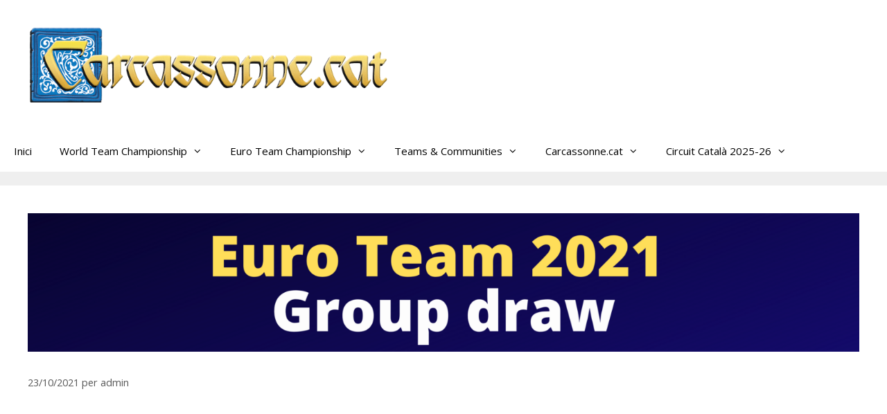

--- FILE ---
content_type: text/html; charset=UTF-8
request_url: https://www.carcassonne.cat/2021/10/23/6488/
body_size: 11232
content:
                                                                                                                                                                                                                                                                                                                                                                                                                                                                                                                                                                                                                                                                                                                                                                                                                                                        <!DOCTYPE html>
<html lang="ca">
<head>
	<meta charset="UTF-8">
	<title>Carcassonne a Catalunya</title>
<meta name='robots' content='max-image-preview:large' />
	<style>img:is([sizes="auto" i], [sizes^="auto," i]) { contain-intrinsic-size: 3000px 1500px }</style>
	<meta name="viewport" content="width=device-width, initial-scale=1"><link href='https://fonts.gstatic.com' crossorigin rel='preconnect' />
<link href='https://fonts.googleapis.com' crossorigin rel='preconnect' />
<link rel="alternate" type="application/rss+xml" title="Carcassonne a Catalunya &raquo; Canal d&#039;informació" href="https://www.carcassonne.cat/feed/" />
<link rel="alternate" type="application/rss+xml" title="Carcassonne a Catalunya &raquo; Canal dels comentaris" href="https://www.carcassonne.cat/comments/feed/" />
<link rel="alternate" type="text/calendar" title="Carcassonne a Catalunya &raquo; Canal iCal" href="https://www.carcassonne.cat/events/?ical=1" />
<script>
window._wpemojiSettings = {"baseUrl":"https:\/\/s.w.org\/images\/core\/emoji\/16.0.1\/72x72\/","ext":".png","svgUrl":"https:\/\/s.w.org\/images\/core\/emoji\/16.0.1\/svg\/","svgExt":".svg","source":{"concatemoji":"https:\/\/www.carcassonne.cat\/wp-includes\/js\/wp-emoji-release.min.js?ver=6.8.2"}};
/*! This file is auto-generated */
!function(s,n){var o,i,e;function c(e){try{var t={supportTests:e,timestamp:(new Date).valueOf()};sessionStorage.setItem(o,JSON.stringify(t))}catch(e){}}function p(e,t,n){e.clearRect(0,0,e.canvas.width,e.canvas.height),e.fillText(t,0,0);var t=new Uint32Array(e.getImageData(0,0,e.canvas.width,e.canvas.height).data),a=(e.clearRect(0,0,e.canvas.width,e.canvas.height),e.fillText(n,0,0),new Uint32Array(e.getImageData(0,0,e.canvas.width,e.canvas.height).data));return t.every(function(e,t){return e===a[t]})}function u(e,t){e.clearRect(0,0,e.canvas.width,e.canvas.height),e.fillText(t,0,0);for(var n=e.getImageData(16,16,1,1),a=0;a<n.data.length;a++)if(0!==n.data[a])return!1;return!0}function f(e,t,n,a){switch(t){case"flag":return n(e,"\ud83c\udff3\ufe0f\u200d\u26a7\ufe0f","\ud83c\udff3\ufe0f\u200b\u26a7\ufe0f")?!1:!n(e,"\ud83c\udde8\ud83c\uddf6","\ud83c\udde8\u200b\ud83c\uddf6")&&!n(e,"\ud83c\udff4\udb40\udc67\udb40\udc62\udb40\udc65\udb40\udc6e\udb40\udc67\udb40\udc7f","\ud83c\udff4\u200b\udb40\udc67\u200b\udb40\udc62\u200b\udb40\udc65\u200b\udb40\udc6e\u200b\udb40\udc67\u200b\udb40\udc7f");case"emoji":return!a(e,"\ud83e\udedf")}return!1}function g(e,t,n,a){var r="undefined"!=typeof WorkerGlobalScope&&self instanceof WorkerGlobalScope?new OffscreenCanvas(300,150):s.createElement("canvas"),o=r.getContext("2d",{willReadFrequently:!0}),i=(o.textBaseline="top",o.font="600 32px Arial",{});return e.forEach(function(e){i[e]=t(o,e,n,a)}),i}function t(e){var t=s.createElement("script");t.src=e,t.defer=!0,s.head.appendChild(t)}"undefined"!=typeof Promise&&(o="wpEmojiSettingsSupports",i=["flag","emoji"],n.supports={everything:!0,everythingExceptFlag:!0},e=new Promise(function(e){s.addEventListener("DOMContentLoaded",e,{once:!0})}),new Promise(function(t){var n=function(){try{var e=JSON.parse(sessionStorage.getItem(o));if("object"==typeof e&&"number"==typeof e.timestamp&&(new Date).valueOf()<e.timestamp+604800&&"object"==typeof e.supportTests)return e.supportTests}catch(e){}return null}();if(!n){if("undefined"!=typeof Worker&&"undefined"!=typeof OffscreenCanvas&&"undefined"!=typeof URL&&URL.createObjectURL&&"undefined"!=typeof Blob)try{var e="postMessage("+g.toString()+"("+[JSON.stringify(i),f.toString(),p.toString(),u.toString()].join(",")+"));",a=new Blob([e],{type:"text/javascript"}),r=new Worker(URL.createObjectURL(a),{name:"wpTestEmojiSupports"});return void(r.onmessage=function(e){c(n=e.data),r.terminate(),t(n)})}catch(e){}c(n=g(i,f,p,u))}t(n)}).then(function(e){for(var t in e)n.supports[t]=e[t],n.supports.everything=n.supports.everything&&n.supports[t],"flag"!==t&&(n.supports.everythingExceptFlag=n.supports.everythingExceptFlag&&n.supports[t]);n.supports.everythingExceptFlag=n.supports.everythingExceptFlag&&!n.supports.flag,n.DOMReady=!1,n.readyCallback=function(){n.DOMReady=!0}}).then(function(){return e}).then(function(){var e;n.supports.everything||(n.readyCallback(),(e=n.source||{}).concatemoji?t(e.concatemoji):e.wpemoji&&e.twemoji&&(t(e.twemoji),t(e.wpemoji)))}))}((window,document),window._wpemojiSettings);
</script>
<link rel='stylesheet' id='generate-fonts-css' href='//fonts.googleapis.com/css?family=Open+Sans:300,300italic,regular,italic,600,600italic,700,700italic,800,800italic' media='all' />
<link rel='stylesheet' id='dashicons-css' href='https://www.carcassonne.cat/wp-includes/css/dashicons.min.css?ver=6.8.2' media='all' />
<link rel='stylesheet' id='menu-icon-font-awesome-css' href='https://www.carcassonne.cat/wp-content/plugins/menu-icons/css/fontawesome/css/all.min.css?ver=5.15.4' media='all' />
<link rel='stylesheet' id='menu-icons-extra-css' href='https://www.carcassonne.cat/wp-content/plugins/menu-icons/css/extra.min.css?ver=0.13.19' media='all' />
<style id='wp-emoji-styles-inline-css'>

	img.wp-smiley, img.emoji {
		display: inline !important;
		border: none !important;
		box-shadow: none !important;
		height: 1em !important;
		width: 1em !important;
		margin: 0 0.07em !important;
		vertical-align: -0.1em !important;
		background: none !important;
		padding: 0 !important;
	}
</style>
<link rel='stylesheet' id='wp-block-library-css' href='https://www.carcassonne.cat/wp-includes/css/dist/block-library/style.min.css?ver=6.8.2' media='all' />
<style id='classic-theme-styles-inline-css'>
/*! This file is auto-generated */
.wp-block-button__link{color:#fff;background-color:#32373c;border-radius:9999px;box-shadow:none;text-decoration:none;padding:calc(.667em + 2px) calc(1.333em + 2px);font-size:1.125em}.wp-block-file__button{background:#32373c;color:#fff;text-decoration:none}
</style>
<style id='global-styles-inline-css'>
:root{--wp--preset--aspect-ratio--square: 1;--wp--preset--aspect-ratio--4-3: 4/3;--wp--preset--aspect-ratio--3-4: 3/4;--wp--preset--aspect-ratio--3-2: 3/2;--wp--preset--aspect-ratio--2-3: 2/3;--wp--preset--aspect-ratio--16-9: 16/9;--wp--preset--aspect-ratio--9-16: 9/16;--wp--preset--color--black: #000000;--wp--preset--color--cyan-bluish-gray: #abb8c3;--wp--preset--color--white: #ffffff;--wp--preset--color--pale-pink: #f78da7;--wp--preset--color--vivid-red: #cf2e2e;--wp--preset--color--luminous-vivid-orange: #ff6900;--wp--preset--color--luminous-vivid-amber: #fcb900;--wp--preset--color--light-green-cyan: #7bdcb5;--wp--preset--color--vivid-green-cyan: #00d084;--wp--preset--color--pale-cyan-blue: #8ed1fc;--wp--preset--color--vivid-cyan-blue: #0693e3;--wp--preset--color--vivid-purple: #9b51e0;--wp--preset--color--contrast: var(--contrast);--wp--preset--color--contrast-2: var(--contrast-2);--wp--preset--color--contrast-3: var(--contrast-3);--wp--preset--color--base: var(--base);--wp--preset--color--base-2: var(--base-2);--wp--preset--color--base-3: var(--base-3);--wp--preset--color--accent: var(--accent);--wp--preset--gradient--vivid-cyan-blue-to-vivid-purple: linear-gradient(135deg,rgba(6,147,227,1) 0%,rgb(155,81,224) 100%);--wp--preset--gradient--light-green-cyan-to-vivid-green-cyan: linear-gradient(135deg,rgb(122,220,180) 0%,rgb(0,208,130) 100%);--wp--preset--gradient--luminous-vivid-amber-to-luminous-vivid-orange: linear-gradient(135deg,rgba(252,185,0,1) 0%,rgba(255,105,0,1) 100%);--wp--preset--gradient--luminous-vivid-orange-to-vivid-red: linear-gradient(135deg,rgba(255,105,0,1) 0%,rgb(207,46,46) 100%);--wp--preset--gradient--very-light-gray-to-cyan-bluish-gray: linear-gradient(135deg,rgb(238,238,238) 0%,rgb(169,184,195) 100%);--wp--preset--gradient--cool-to-warm-spectrum: linear-gradient(135deg,rgb(74,234,220) 0%,rgb(151,120,209) 20%,rgb(207,42,186) 40%,rgb(238,44,130) 60%,rgb(251,105,98) 80%,rgb(254,248,76) 100%);--wp--preset--gradient--blush-light-purple: linear-gradient(135deg,rgb(255,206,236) 0%,rgb(152,150,240) 100%);--wp--preset--gradient--blush-bordeaux: linear-gradient(135deg,rgb(254,205,165) 0%,rgb(254,45,45) 50%,rgb(107,0,62) 100%);--wp--preset--gradient--luminous-dusk: linear-gradient(135deg,rgb(255,203,112) 0%,rgb(199,81,192) 50%,rgb(65,88,208) 100%);--wp--preset--gradient--pale-ocean: linear-gradient(135deg,rgb(255,245,203) 0%,rgb(182,227,212) 50%,rgb(51,167,181) 100%);--wp--preset--gradient--electric-grass: linear-gradient(135deg,rgb(202,248,128) 0%,rgb(113,206,126) 100%);--wp--preset--gradient--midnight: linear-gradient(135deg,rgb(2,3,129) 0%,rgb(40,116,252) 100%);--wp--preset--font-size--small: 13px;--wp--preset--font-size--medium: 20px;--wp--preset--font-size--large: 36px;--wp--preset--font-size--x-large: 42px;--wp--preset--spacing--20: 0.44rem;--wp--preset--spacing--30: 0.67rem;--wp--preset--spacing--40: 1rem;--wp--preset--spacing--50: 1.5rem;--wp--preset--spacing--60: 2.25rem;--wp--preset--spacing--70: 3.38rem;--wp--preset--spacing--80: 5.06rem;--wp--preset--shadow--natural: 6px 6px 9px rgba(0, 0, 0, 0.2);--wp--preset--shadow--deep: 12px 12px 50px rgba(0, 0, 0, 0.4);--wp--preset--shadow--sharp: 6px 6px 0px rgba(0, 0, 0, 0.2);--wp--preset--shadow--outlined: 6px 6px 0px -3px rgba(255, 255, 255, 1), 6px 6px rgba(0, 0, 0, 1);--wp--preset--shadow--crisp: 6px 6px 0px rgba(0, 0, 0, 1);}:where(.is-layout-flex){gap: 0.5em;}:where(.is-layout-grid){gap: 0.5em;}body .is-layout-flex{display: flex;}.is-layout-flex{flex-wrap: wrap;align-items: center;}.is-layout-flex > :is(*, div){margin: 0;}body .is-layout-grid{display: grid;}.is-layout-grid > :is(*, div){margin: 0;}:where(.wp-block-columns.is-layout-flex){gap: 2em;}:where(.wp-block-columns.is-layout-grid){gap: 2em;}:where(.wp-block-post-template.is-layout-flex){gap: 1.25em;}:where(.wp-block-post-template.is-layout-grid){gap: 1.25em;}.has-black-color{color: var(--wp--preset--color--black) !important;}.has-cyan-bluish-gray-color{color: var(--wp--preset--color--cyan-bluish-gray) !important;}.has-white-color{color: var(--wp--preset--color--white) !important;}.has-pale-pink-color{color: var(--wp--preset--color--pale-pink) !important;}.has-vivid-red-color{color: var(--wp--preset--color--vivid-red) !important;}.has-luminous-vivid-orange-color{color: var(--wp--preset--color--luminous-vivid-orange) !important;}.has-luminous-vivid-amber-color{color: var(--wp--preset--color--luminous-vivid-amber) !important;}.has-light-green-cyan-color{color: var(--wp--preset--color--light-green-cyan) !important;}.has-vivid-green-cyan-color{color: var(--wp--preset--color--vivid-green-cyan) !important;}.has-pale-cyan-blue-color{color: var(--wp--preset--color--pale-cyan-blue) !important;}.has-vivid-cyan-blue-color{color: var(--wp--preset--color--vivid-cyan-blue) !important;}.has-vivid-purple-color{color: var(--wp--preset--color--vivid-purple) !important;}.has-black-background-color{background-color: var(--wp--preset--color--black) !important;}.has-cyan-bluish-gray-background-color{background-color: var(--wp--preset--color--cyan-bluish-gray) !important;}.has-white-background-color{background-color: var(--wp--preset--color--white) !important;}.has-pale-pink-background-color{background-color: var(--wp--preset--color--pale-pink) !important;}.has-vivid-red-background-color{background-color: var(--wp--preset--color--vivid-red) !important;}.has-luminous-vivid-orange-background-color{background-color: var(--wp--preset--color--luminous-vivid-orange) !important;}.has-luminous-vivid-amber-background-color{background-color: var(--wp--preset--color--luminous-vivid-amber) !important;}.has-light-green-cyan-background-color{background-color: var(--wp--preset--color--light-green-cyan) !important;}.has-vivid-green-cyan-background-color{background-color: var(--wp--preset--color--vivid-green-cyan) !important;}.has-pale-cyan-blue-background-color{background-color: var(--wp--preset--color--pale-cyan-blue) !important;}.has-vivid-cyan-blue-background-color{background-color: var(--wp--preset--color--vivid-cyan-blue) !important;}.has-vivid-purple-background-color{background-color: var(--wp--preset--color--vivid-purple) !important;}.has-black-border-color{border-color: var(--wp--preset--color--black) !important;}.has-cyan-bluish-gray-border-color{border-color: var(--wp--preset--color--cyan-bluish-gray) !important;}.has-white-border-color{border-color: var(--wp--preset--color--white) !important;}.has-pale-pink-border-color{border-color: var(--wp--preset--color--pale-pink) !important;}.has-vivid-red-border-color{border-color: var(--wp--preset--color--vivid-red) !important;}.has-luminous-vivid-orange-border-color{border-color: var(--wp--preset--color--luminous-vivid-orange) !important;}.has-luminous-vivid-amber-border-color{border-color: var(--wp--preset--color--luminous-vivid-amber) !important;}.has-light-green-cyan-border-color{border-color: var(--wp--preset--color--light-green-cyan) !important;}.has-vivid-green-cyan-border-color{border-color: var(--wp--preset--color--vivid-green-cyan) !important;}.has-pale-cyan-blue-border-color{border-color: var(--wp--preset--color--pale-cyan-blue) !important;}.has-vivid-cyan-blue-border-color{border-color: var(--wp--preset--color--vivid-cyan-blue) !important;}.has-vivid-purple-border-color{border-color: var(--wp--preset--color--vivid-purple) !important;}.has-vivid-cyan-blue-to-vivid-purple-gradient-background{background: var(--wp--preset--gradient--vivid-cyan-blue-to-vivid-purple) !important;}.has-light-green-cyan-to-vivid-green-cyan-gradient-background{background: var(--wp--preset--gradient--light-green-cyan-to-vivid-green-cyan) !important;}.has-luminous-vivid-amber-to-luminous-vivid-orange-gradient-background{background: var(--wp--preset--gradient--luminous-vivid-amber-to-luminous-vivid-orange) !important;}.has-luminous-vivid-orange-to-vivid-red-gradient-background{background: var(--wp--preset--gradient--luminous-vivid-orange-to-vivid-red) !important;}.has-very-light-gray-to-cyan-bluish-gray-gradient-background{background: var(--wp--preset--gradient--very-light-gray-to-cyan-bluish-gray) !important;}.has-cool-to-warm-spectrum-gradient-background{background: var(--wp--preset--gradient--cool-to-warm-spectrum) !important;}.has-blush-light-purple-gradient-background{background: var(--wp--preset--gradient--blush-light-purple) !important;}.has-blush-bordeaux-gradient-background{background: var(--wp--preset--gradient--blush-bordeaux) !important;}.has-luminous-dusk-gradient-background{background: var(--wp--preset--gradient--luminous-dusk) !important;}.has-pale-ocean-gradient-background{background: var(--wp--preset--gradient--pale-ocean) !important;}.has-electric-grass-gradient-background{background: var(--wp--preset--gradient--electric-grass) !important;}.has-midnight-gradient-background{background: var(--wp--preset--gradient--midnight) !important;}.has-small-font-size{font-size: var(--wp--preset--font-size--small) !important;}.has-medium-font-size{font-size: var(--wp--preset--font-size--medium) !important;}.has-large-font-size{font-size: var(--wp--preset--font-size--large) !important;}.has-x-large-font-size{font-size: var(--wp--preset--font-size--x-large) !important;}
:where(.wp-block-post-template.is-layout-flex){gap: 1.25em;}:where(.wp-block-post-template.is-layout-grid){gap: 1.25em;}
:where(.wp-block-columns.is-layout-flex){gap: 2em;}:where(.wp-block-columns.is-layout-grid){gap: 2em;}
:root :where(.wp-block-pullquote){font-size: 1.5em;line-height: 1.6;}
</style>
<link rel='stylesheet' id='embedpress-style-css' href='https://www.carcassonne.cat/wp-content/plugins/embedpress/assets/css/embedpress.css?ver=4.3.1' media='all' />
<link rel='stylesheet' id='twitch_status-css' href='https://www.carcassonne.cat/wp-content/plugins/twitch-status/css/twitch-status.css?ver=1.5.1' media='all' />
<link rel='stylesheet' id='twitch_status_fontello-css' href='https://www.carcassonne.cat/wp-content/plugins/twitch-status/font/fontello/css/fontello.css?ver=1.5.1' media='all' />
<link rel='stylesheet' id='twitch_status_animation-css' href='https://www.carcassonne.cat/wp-content/plugins/twitch-status/font/fontello/css/animation.css?ver=1.5.1' media='all' />
<link rel='stylesheet' id='yop-public-css' href='https://www.carcassonne.cat/wp-content/plugins/yop-poll/public/assets/css/yop-poll-public-6.5.37.css?ver=6.8.2' media='all' />
<link rel='stylesheet' id='generate-style-grid-css' href='https://www.carcassonne.cat/wp-content/themes/generatepress/assets/css/unsemantic-grid.min.css?ver=3.6.0' media='all' />
<link rel='stylesheet' id='generate-style-css' href='https://www.carcassonne.cat/wp-content/themes/generatepress/assets/css/style.min.css?ver=3.6.0' media='all' />
<style id='generate-style-inline-css'>
body{background-color:#efefef;color:#3a3a3a;}a{color:#1e73be;}a:hover, a:focus, a:active{color:#000000;}body .grid-container{max-width:1415px;}.wp-block-group__inner-container{max-width:1415px;margin-left:auto;margin-right:auto;}.site-header .header-image{width:540px;}.generate-back-to-top{font-size:20px;border-radius:3px;position:fixed;bottom:30px;right:30px;line-height:40px;width:40px;text-align:center;z-index:10;transition:opacity 300ms ease-in-out;opacity:0.1;transform:translateY(1000px);}.generate-back-to-top__show{opacity:1;transform:translateY(0);}:root{--contrast:#222222;--contrast-2:#575760;--contrast-3:#b2b2be;--base:#f0f0f0;--base-2:#f7f8f9;--base-3:#ffffff;--accent:#1e73be;}:root .has-contrast-color{color:var(--contrast);}:root .has-contrast-background-color{background-color:var(--contrast);}:root .has-contrast-2-color{color:var(--contrast-2);}:root .has-contrast-2-background-color{background-color:var(--contrast-2);}:root .has-contrast-3-color{color:var(--contrast-3);}:root .has-contrast-3-background-color{background-color:var(--contrast-3);}:root .has-base-color{color:var(--base);}:root .has-base-background-color{background-color:var(--base);}:root .has-base-2-color{color:var(--base-2);}:root .has-base-2-background-color{background-color:var(--base-2);}:root .has-base-3-color{color:var(--base-3);}:root .has-base-3-background-color{background-color:var(--base-3);}:root .has-accent-color{color:var(--accent);}:root .has-accent-background-color{background-color:var(--accent);}body, button, input, select, textarea{font-family:"Open Sans", sans-serif;}body{line-height:1.5;}.entry-content > [class*="wp-block-"]:not(:last-child):not(.wp-block-heading){margin-bottom:1.5em;}.main-title{font-size:45px;}.main-navigation .main-nav ul ul li a{font-size:14px;}.sidebar .widget, .footer-widgets .widget{font-size:17px;}h1{font-weight:300;font-size:40px;}h2{font-weight:300;font-size:30px;}h3{font-size:20px;}h4{font-size:inherit;}h5{font-size:inherit;}@media (max-width:768px){.main-title{font-size:30px;}h1{font-size:30px;}h2{font-size:25px;}}.top-bar{background-color:#636363;color:#ffffff;}.top-bar a{color:#ffffff;}.top-bar a:hover{color:#303030;}.site-header{background-color:#ffffff;color:#3a3a3a;}.site-header a{color:#3a3a3a;}.main-title a,.main-title a:hover{color:#222222;}.site-description{color:#757575;}.mobile-menu-control-wrapper .menu-toggle,.mobile-menu-control-wrapper .menu-toggle:hover,.mobile-menu-control-wrapper .menu-toggle:focus,.has-inline-mobile-toggle #site-navigation.toggled{background-color:rgba(0, 0, 0, 0.02);}.main-navigation,.main-navigation ul ul{background-color:#ffffff;}.main-navigation .main-nav ul li a, .main-navigation .menu-toggle, .main-navigation .menu-bar-items{color:#000000;}.main-navigation .main-nav ul li:not([class*="current-menu-"]):hover > a, .main-navigation .main-nav ul li:not([class*="current-menu-"]):focus > a, .main-navigation .main-nav ul li.sfHover:not([class*="current-menu-"]) > a, .main-navigation .menu-bar-item:hover > a, .main-navigation .menu-bar-item.sfHover > a{color:#8f919e;background-color:#ffffff;}button.menu-toggle:hover,button.menu-toggle:focus,.main-navigation .mobile-bar-items a,.main-navigation .mobile-bar-items a:hover,.main-navigation .mobile-bar-items a:focus{color:#000000;}.main-navigation .main-nav ul li[class*="current-menu-"] > a{color:#8f919e;background-color:#ffffff;}.navigation-search input[type="search"],.navigation-search input[type="search"]:active, .navigation-search input[type="search"]:focus, .main-navigation .main-nav ul li.search-item.active > a, .main-navigation .menu-bar-items .search-item.active > a{color:#8f919e;background-color:#ffffff;}.main-navigation ul ul{background-color:#f6f9fc;}.main-navigation .main-nav ul ul li a{color:#000000;}.main-navigation .main-nav ul ul li:not([class*="current-menu-"]):hover > a,.main-navigation .main-nav ul ul li:not([class*="current-menu-"]):focus > a, .main-navigation .main-nav ul ul li.sfHover:not([class*="current-menu-"]) > a{color:#8f919e;background-color:#f6f9fc;}.main-navigation .main-nav ul ul li[class*="current-menu-"] > a{color:#8f919e;background-color:#f6f9fc;}.separate-containers .inside-article, .separate-containers .comments-area, .separate-containers .page-header, .one-container .container, .separate-containers .paging-navigation, .inside-page-header{background-color:#ffffff;}.entry-meta{color:#595959;}.entry-meta a{color:#595959;}.entry-meta a:hover{color:#1e73be;}.sidebar .widget{background-color:#ffffff;}.sidebar .widget .widget-title{color:#000000;}.footer-widgets{background-color:#ffffff;}.footer-widgets .widget-title{color:#000000;}.site-info{color:#ffffff;background-color:#222222;}.site-info a{color:#ffffff;}.site-info a:hover{color:#606060;}.footer-bar .widget_nav_menu .current-menu-item a{color:#606060;}input[type="text"],input[type="email"],input[type="url"],input[type="password"],input[type="search"],input[type="tel"],input[type="number"],textarea,select{color:#666666;background-color:#fafafa;border-color:#cccccc;}input[type="text"]:focus,input[type="email"]:focus,input[type="url"]:focus,input[type="password"]:focus,input[type="search"]:focus,input[type="tel"]:focus,input[type="number"]:focus,textarea:focus,select:focus{color:#666666;background-color:#ffffff;border-color:#bfbfbf;}button,html input[type="button"],input[type="reset"],input[type="submit"],a.button,a.wp-block-button__link:not(.has-background){color:#ffffff;background-color:#666666;}button:hover,html input[type="button"]:hover,input[type="reset"]:hover,input[type="submit"]:hover,a.button:hover,button:focus,html input[type="button"]:focus,input[type="reset"]:focus,input[type="submit"]:focus,a.button:focus,a.wp-block-button__link:not(.has-background):active,a.wp-block-button__link:not(.has-background):focus,a.wp-block-button__link:not(.has-background):hover{color:#ffffff;background-color:#3f3f3f;}a.generate-back-to-top{background-color:rgba( 0,0,0,0.4 );color:#ffffff;}a.generate-back-to-top:hover,a.generate-back-to-top:focus{background-color:rgba( 0,0,0,0.6 );color:#ffffff;}:root{--gp-search-modal-bg-color:var(--base-3);--gp-search-modal-text-color:var(--contrast);--gp-search-modal-overlay-bg-color:rgba(0,0,0,0.2);}@media (max-width:768px){.main-navigation .menu-bar-item:hover > a, .main-navigation .menu-bar-item.sfHover > a{background:none;color:#000000;}}.inside-top-bar{padding:10px;}.inside-header{padding:40px;}.site-main .wp-block-group__inner-container{padding:40px;}.entry-content .alignwide, body:not(.no-sidebar) .entry-content .alignfull{margin-left:-40px;width:calc(100% + 80px);max-width:calc(100% + 80px);}.rtl .menu-item-has-children .dropdown-menu-toggle{padding-left:20px;}.rtl .main-navigation .main-nav ul li.menu-item-has-children > a{padding-right:20px;}.site-info{padding:20px;}@media (max-width:768px){.separate-containers .inside-article, .separate-containers .comments-area, .separate-containers .page-header, .separate-containers .paging-navigation, .one-container .site-content, .inside-page-header{padding:30px;}.site-main .wp-block-group__inner-container{padding:30px;}.site-info{padding-right:10px;padding-left:10px;}.entry-content .alignwide, body:not(.no-sidebar) .entry-content .alignfull{margin-left:-30px;width:calc(100% + 60px);max-width:calc(100% + 60px);}}.one-container .sidebar .widget{padding:0px;}@media (max-width:768px){.main-navigation .menu-toggle,.main-navigation .mobile-bar-items,.sidebar-nav-mobile:not(#sticky-placeholder){display:block;}.main-navigation ul,.gen-sidebar-nav{display:none;}[class*="nav-float-"] .site-header .inside-header > *{float:none;clear:both;}}
</style>
<link rel='stylesheet' id='generate-mobile-style-css' href='https://www.carcassonne.cat/wp-content/themes/generatepress/assets/css/mobile.min.css?ver=3.6.0' media='all' />
<link rel='stylesheet' id='generate-font-icons-css' href='https://www.carcassonne.cat/wp-content/themes/generatepress/assets/css/components/font-icons.min.css?ver=3.6.0' media='all' />
<link rel='stylesheet' id='font-awesome-css' href='https://www.carcassonne.cat/wp-content/themes/generatepress/assets/css/components/font-awesome.min.css?ver=4.7' media='all' />
<script src="https://www.carcassonne.cat/wp-includes/js/jquery/jquery.min.js?ver=3.7.1" id="jquery-core-js"></script>
<script src="https://www.carcassonne.cat/wp-includes/js/jquery/jquery-migrate.min.js?ver=3.4.1" id="jquery-migrate-js"></script>
<script id="yop-public-js-extra">
var objectL10n = {"yopPollParams":{"urlParams":{"ajax":"https:\/\/www.carcassonne.cat\/wp-admin\/admin-ajax.php","wpLogin":"https:\/\/www.carcassonne.cat\/wp-login.php?redirect_to=https%3A%2F%2Fwww.carcassonne.cat%2Fwp-admin%2Fadmin-ajax.php%3Faction%3Dyop_poll_record_wordpress_vote"},"apiParams":{"reCaptcha":{"siteKey":""},"reCaptchaV2Invisible":{"siteKey":""},"reCaptchaV3":{"siteKey":""},"hCaptcha":{"siteKey":""},"cloudflareTurnstile":{"siteKey":""}},"captchaParams":{"imgPath":"https:\/\/www.carcassonne.cat\/wp-content\/plugins\/yop-poll\/public\/assets\/img\/","url":"https:\/\/www.carcassonne.cat\/wp-content\/plugins\/yop-poll\/app.php","accessibilityAlt":"Sound icon","accessibilityTitle":"Accessibility option: listen to a question and answer it!","accessibilityDescription":"Type below the <strong>answer<\/strong> to what you hear. Numbers or words:","explanation":"Click or touch the <strong>ANSWER<\/strong>","refreshAlt":"Refresh\/reload icon","refreshTitle":"Refresh\/reload: get new images and accessibility option!"},"voteParams":{"invalidPoll":"Invalid Poll","noAnswersSelected":"No answer selected","minAnswersRequired":"At least {min_answers_allowed} answer(s) required","maxAnswersRequired":"A max of {max_answers_allowed} answer(s) accepted","noAnswerForOther":"No other answer entered","noValueForCustomField":"{custom_field_name} is required","tooManyCharsForCustomField":"Text for {custom_field_name} is too long","consentNotChecked":"You must agree to our terms and conditions","noCaptchaSelected":"Captcha is required","thankYou":"Thank you for your vote"},"resultsParams":{"singleVote":"vote","multipleVotes":"votes","singleAnswer":"answer","multipleAnswers":"answers"}}};
</script>
<script src="https://www.carcassonne.cat/wp-content/plugins/yop-poll/public/assets/js/yop-poll-public-6.5.37.min.js?ver=6.8.2" id="yop-public-js"></script>
<link rel="https://api.w.org/" href="https://www.carcassonne.cat/wp-json/" /><link rel="alternate" title="JSON" type="application/json" href="https://www.carcassonne.cat/wp-json/wp/v2/posts/6488" /><link rel="EditURI" type="application/rsd+xml" title="RSD" href="https://www.carcassonne.cat/xmlrpc.php?rsd" />
<meta name="generator" content="WordPress 6.8.2" />
<link rel="canonical" href="https://www.carcassonne.cat/2021/10/23/6488/" />
<link rel='shortlink' href='https://www.carcassonne.cat/?p=6488' />
<link rel="alternate" title="oEmbed (JSON)" type="application/json+oembed" href="https://www.carcassonne.cat/wp-json/oembed/1.0/embed?url=https%3A%2F%2Fwww.carcassonne.cat%2F2021%2F10%2F23%2F6488%2F" />
<link rel="alternate" title="oEmbed (XML)" type="text/xml+oembed" href="https://www.carcassonne.cat/wp-json/oembed/1.0/embed?url=https%3A%2F%2Fwww.carcassonne.cat%2F2021%2F10%2F23%2F6488%2F&#038;format=xml" />
<meta name="tec-api-version" content="v1"><meta name="tec-api-origin" content="https://www.carcassonne.cat"><link rel="alternate" href="https://www.carcassonne.cat/wp-json/tribe/events/v1/" /><link rel="icon" href="https://www.carcassonne.cat/wp-content/uploads/2020/02/cropped-Icona-32x32.png" sizes="32x32" />
<link rel="icon" href="https://www.carcassonne.cat/wp-content/uploads/2020/02/cropped-Icona-192x192.png" sizes="192x192" />
<link rel="apple-touch-icon" href="https://www.carcassonne.cat/wp-content/uploads/2020/02/cropped-Icona-180x180.png" />
<meta name="msapplication-TileImage" content="https://www.carcassonne.cat/wp-content/uploads/2020/02/cropped-Icona-270x270.png" />
</head>

<body class="wp-singular post-template-default single single-post postid-6488 single-format-standard wp-custom-logo wp-embed-responsive wp-theme-generatepress tribe-no-js page-template-generatepress no-sidebar nav-below-header separate-containers fluid-header active-footer-widgets-3 nav-aligned-left header-aligned-left dropdown-hover featured-image-active" itemtype="https://schema.org/Blog" itemscope>
	<a class="screen-reader-text skip-link" href="#content" title="Vés al contingut">Vés al contingut</a>		<header class="site-header" id="masthead" aria-label="Lloc"  itemtype="https://schema.org/WPHeader" itemscope>
			<div class="inside-header grid-container grid-parent">
				<div class="site-logo">
					<a href="https://www.carcassonne.cat/" rel="home">
						<img  class="header-image is-logo-image" alt="Carcassonne a Catalunya" src="https://www.carcassonne.cat/wp-content/uploads/2020/04/cropped-titol-web.png" />
					</a>
				</div>			</div>
		</header>
				<nav class="main-navigation sub-menu-right" id="site-navigation" aria-label="Principal"  itemtype="https://schema.org/SiteNavigationElement" itemscope>
			<div class="inside-navigation grid-container grid-parent">
								<button class="menu-toggle" aria-controls="primary-menu" aria-expanded="false">
					<span class="mobile-menu">Menú</span>				</button>
				<div id="primary-menu" class="main-nav"><ul id="menu-carcassonne" class=" menu sf-menu"><li id="menu-item-57" class="menu-item menu-item-type-custom menu-item-object-custom menu-item-home menu-item-57"><a href="http://www.carcassonne.cat">Inici</a></li>
<li id="menu-item-9167" class="menu-item menu-item-type-custom menu-item-object-custom menu-item-has-children menu-item-9167"><a href="http://www.carcassonne.cat/wtcoc/">World Team Championship<span role="presentation" class="dropdown-menu-toggle"></span></a>
<ul class="sub-menu">
	<li id="menu-item-7297" class="menu-item menu-item-type-post_type menu-item-object-page menu-item-7297"><a href="https://www.carcassonne.cat/honors-wtcoc/">Winners</a></li>
	<li id="menu-item-659" class="menu-item menu-item-type-taxonomy menu-item-object-category menu-item-659"><a href="https://www.carcassonne.cat/category/news/">News</a></li>
	<li id="menu-item-9886" class="menu-item menu-item-type-custom menu-item-object-custom menu-item-9886"><a href="https://www.carcassonne.cat/wtcoc">WTCOC 2025</a></li>
	<li id="menu-item-9659" class="menu-item menu-item-type-custom menu-item-object-custom menu-item-9659"><a href="https://www.carcassonne.cat/wtcoc2024">WTCOC 2024</a></li>
	<li id="menu-item-9166" class="menu-item menu-item-type-custom menu-item-object-custom menu-item-9166"><a href="http://www.carcassonne.cat/wtcoc2023/">WTCOC 2023</a></li>
	<li id="menu-item-8859" class="menu-item menu-item-type-post_type menu-item-object-page menu-item-has-children menu-item-8859"><a href="https://www.carcassonne.cat/wtcoc-2022/">WTCOC 2022<span role="presentation" class="dropdown-menu-toggle"></span></a>
	<ul class="sub-menu">
		<li id="menu-item-7644" class="menu-item menu-item-type-post_type menu-item-object-page menu-item-7644"><a href="https://www.carcassonne.cat/2022-teams/">Teams 2022</a></li>
		<li id="menu-item-7753" class="menu-item menu-item-type-post_type menu-item-object-page menu-item-has-children menu-item-7753"><a href="https://www.carcassonne.cat/2022-wtcoc-results/">Results 2022<span role="presentation" class="dropdown-menu-toggle"></span></a>
		<ul class="sub-menu">
			<li id="menu-item-7758" class="menu-item menu-item-type-post_type menu-item-object-page menu-item-7758"><a href="https://www.carcassonne.cat/2022-knockout-round-final/">Knockout Round &#038; Final</a></li>
			<li id="menu-item-7752" class="menu-item menu-item-type-post_type menu-item-object-page menu-item-7752"><a href="https://www.carcassonne.cat/2022-group-a/">GROUP A</a></li>
			<li id="menu-item-7751" class="menu-item menu-item-type-post_type menu-item-object-page menu-item-7751"><a href="https://www.carcassonne.cat/2022-group-b/">GROUP B</a></li>
			<li id="menu-item-7750" class="menu-item menu-item-type-post_type menu-item-object-page menu-item-7750"><a href="https://www.carcassonne.cat/2022-group-c/">GROUP C</a></li>
			<li id="menu-item-7749" class="menu-item menu-item-type-post_type menu-item-object-page menu-item-7749"><a href="https://www.carcassonne.cat/2022-group-d/">GROUP D</a></li>
		</ul>
</li>
		<li id="menu-item-7738" class="menu-item menu-item-type-post_type menu-item-object-page menu-item-7738"><a href="https://www.carcassonne.cat/2022-wtcoc-match-statistics/">Match Statistics</a></li>
		<li id="menu-item-8839" class="menu-item menu-item-type-post_type menu-item-object-page menu-item-8839"><a href="https://www.carcassonne.cat/wtcoc-2022-final-ranking/">Final Results 2022</a></li>
	</ul>
</li>
	<li id="menu-item-7303" class="menu-item menu-item-type-post_type menu-item-object-page menu-item-has-children menu-item-7303"><a href="https://www.carcassonne.cat/wtcoc-2021-2/">WTCOC 2021<span role="presentation" class="dropdown-menu-toggle"></span></a>
	<ul class="sub-menu">
		<li id="menu-item-3618" class="menu-item menu-item-type-post_type menu-item-object-page menu-item-3618"><a href="https://www.carcassonne.cat/wtcoc-2021-teams/">Teams 2021</a></li>
		<li id="menu-item-3629" class="menu-item menu-item-type-post_type menu-item-object-page menu-item-has-children menu-item-3629"><a href="https://www.carcassonne.cat/wtcoc-2021-results/">Results 2021<span role="presentation" class="dropdown-menu-toggle"></span></a>
		<ul class="sub-menu">
			<li id="menu-item-4148" class="menu-item menu-item-type-post_type menu-item-object-page menu-item-4148"><a href="https://www.carcassonne.cat/wtcoc-2021-knockout-round-final/">Knockout Round &#038; Final</a></li>
			<li id="menu-item-4152" class="menu-item menu-item-type-post_type menu-item-object-page menu-item-4152"><a href="https://www.carcassonne.cat/wtcoc-2021group-a/">GROUP A</a></li>
			<li id="menu-item-4151" class="menu-item menu-item-type-post_type menu-item-object-page menu-item-4151"><a href="https://www.carcassonne.cat/wtcoc-2021-group-b/">GROUP B</a></li>
			<li id="menu-item-4150" class="menu-item menu-item-type-post_type menu-item-object-page menu-item-4150"><a href="https://www.carcassonne.cat/wtcoc-2021-group-c/">GROUP C</a></li>
			<li id="menu-item-4149" class="menu-item menu-item-type-post_type menu-item-object-page menu-item-4149"><a href="https://www.carcassonne.cat/wtcoc-2021-group-d/">GROUP D</a></li>
		</ul>
</li>
		<li id="menu-item-3628" class="menu-item menu-item-type-post_type menu-item-object-page menu-item-3628"><a href="https://www.carcassonne.cat/wtcoc-2021/">Match Statistics 2021</a></li>
		<li id="menu-item-5869" class="menu-item menu-item-type-post_type menu-item-object-page menu-item-5869"><a href="https://www.carcassonne.cat/wtcoc-2021-final-results-ranking/">Final Results 2021</a></li>
	</ul>
</li>
	<li id="menu-item-3121" class="menu-item menu-item-type-post_type menu-item-object-page menu-item-has-children menu-item-3121"><a href="https://www.carcassonne.cat/wtcoc-2020/">WTCOC 2020<span role="presentation" class="dropdown-menu-toggle"></span></a>
	<ul class="sub-menu">
		<li id="menu-item-495" class="menu-item menu-item-type-post_type menu-item-object-page menu-item-495"><a href="https://www.carcassonne.cat/teams/">Teams 2020</a></li>
		<li id="menu-item-496" class="menu-item menu-item-type-post_type menu-item-object-page menu-item-has-children menu-item-496"><a href="https://www.carcassonne.cat/results/">Results 2020<span role="presentation" class="dropdown-menu-toggle"></span></a>
		<ul class="sub-menu">
			<li id="menu-item-505" class="menu-item menu-item-type-post_type menu-item-object-page menu-item-505"><a href="https://www.carcassonne.cat/group-a/">GROUP A</a></li>
			<li id="menu-item-504" class="menu-item menu-item-type-post_type menu-item-object-page menu-item-504"><a href="https://www.carcassonne.cat/group-b/">GROUP B</a></li>
			<li id="menu-item-503" class="menu-item menu-item-type-post_type menu-item-object-page menu-item-503"><a href="https://www.carcassonne.cat/group-c/">GROUP C</a></li>
			<li id="menu-item-502" class="menu-item menu-item-type-post_type menu-item-object-page menu-item-502"><a href="https://www.carcassonne.cat/group-d/">GROUP D</a></li>
			<li id="menu-item-509" class="menu-item menu-item-type-post_type menu-item-object-page menu-item-509"><a href="https://www.carcassonne.cat/knockout-round-final/">Knockout round &#038; final</a></li>
		</ul>
</li>
		<li id="menu-item-1159" class="menu-item menu-item-type-post_type menu-item-object-page menu-item-1159"><a href="https://www.carcassonne.cat/match-statistics/">Match statistics 2020</a></li>
		<li id="menu-item-1841" class="menu-item menu-item-type-post_type menu-item-object-page menu-item-1841"><a href="https://www.carcassonne.cat/final-results-wtcoc-2020/">Final Results 2020</a></li>
	</ul>
</li>
</ul>
</li>
<li id="menu-item-2052" class="menu-item menu-item-type-post_type menu-item-object-page menu-item-has-children menu-item-2052"><a href="https://www.carcassonne.cat/european-team-carcassonne-online-championship/">Euro Team Championship<span role="presentation" class="dropdown-menu-toggle"></span></a>
<ul class="sub-menu">
	<li id="menu-item-18001" class="menu-item menu-item-type-custom menu-item-object-custom menu-item-18001"><a href="https://www.carcassonne.cat/etcoc2025">ETCOC 2025</a></li>
	<li id="menu-item-9457" class="menu-item menu-item-type-custom menu-item-object-custom menu-item-9457"><a href="http://www.carcassonne.cat/etcoc2023/">ETCOC 2023</a></li>
	<li id="menu-item-7291" class="menu-item menu-item-type-post_type menu-item-object-page menu-item-7291"><a href="https://www.carcassonne.cat/honors-etcoc/">Winners</a></li>
	<li id="menu-item-6299" class="menu-item menu-item-type-post_type menu-item-object-page menu-item-6299"><a href="https://www.carcassonne.cat/euro-rules-2/">Rules</a></li>
	<li id="menu-item-6218" class="menu-item menu-item-type-taxonomy menu-item-object-category current-post-ancestor current-menu-parent current-post-parent menu-item-6218"><a href="https://www.carcassonne.cat/category/european-news/">EURO News</a></li>
	<li id="menu-item-7312" class="menu-item menu-item-type-post_type menu-item-object-page menu-item-has-children menu-item-7312"><a href="https://www.carcassonne.cat/euro-2021/">EURO 2021<span role="presentation" class="dropdown-menu-toggle"></span></a>
	<ul class="sub-menu">
		<li id="menu-item-6191" class="menu-item menu-item-type-post_type menu-item-object-page menu-item-6191"><a href="https://www.carcassonne.cat/euro-teams-2021/">Teams 2021</a></li>
		<li id="menu-item-6205" class="menu-item menu-item-type-post_type menu-item-object-page menu-item-has-children menu-item-6205"><a href="https://www.carcassonne.cat/2021-euro-results/">Results 2021<span role="presentation" class="dropdown-menu-toggle"></span></a>
		<ul class="sub-menu">
			<li id="menu-item-6468" class="menu-item menu-item-type-post_type menu-item-object-page menu-item-6468"><a href="https://www.carcassonne.cat/2021-euro-knockout-round-final/">Knockout Round &#038; Final</a></li>
			<li id="menu-item-6472" class="menu-item menu-item-type-post_type menu-item-object-page menu-item-6472"><a href="https://www.carcassonne.cat/2021-euro-group-a/">GROUP A</a></li>
			<li id="menu-item-6471" class="menu-item menu-item-type-post_type menu-item-object-page menu-item-6471"><a href="https://www.carcassonne.cat/2021-euro-group-b/">GROUP B</a></li>
			<li id="menu-item-6470" class="menu-item menu-item-type-post_type menu-item-object-page menu-item-6470"><a href="https://www.carcassonne.cat/2021-euro-group-c/">GROUP C</a></li>
			<li id="menu-item-6469" class="menu-item menu-item-type-post_type menu-item-object-page menu-item-6469"><a href="https://www.carcassonne.cat/2021-euro-group-d/">GROUP D</a></li>
		</ul>
</li>
		<li id="menu-item-7170" class="menu-item menu-item-type-post_type menu-item-object-page menu-item-7170"><a href="https://www.carcassonne.cat/2021-euro-matchs-statistics/">Matchs Statistics 2021</a></li>
		<li id="menu-item-7159" class="menu-item menu-item-type-post_type menu-item-object-page menu-item-7159"><a href="https://www.carcassonne.cat/2021-euro-final-results/">Final Results 2021</a></li>
	</ul>
</li>
	<li id="menu-item-6180" class="menu-item menu-item-type-post_type menu-item-object-page menu-item-has-children menu-item-6180"><a href="https://www.carcassonne.cat/euro-2020/">EURO 2020<span role="presentation" class="dropdown-menu-toggle"></span></a>
	<ul class="sub-menu">
		<li id="menu-item-2094" class="menu-item menu-item-type-post_type menu-item-object-page menu-item-2094"><a href="https://www.carcassonne.cat/euro-teams/">Teams 2020</a></li>
		<li id="menu-item-2133" class="menu-item menu-item-type-post_type menu-item-object-page menu-item-has-children menu-item-2133"><a href="https://www.carcassonne.cat/euro-results/">Results 2020<span role="presentation" class="dropdown-menu-toggle"></span></a>
		<ul class="sub-menu">
			<li id="menu-item-2129" class="menu-item menu-item-type-post_type menu-item-object-page menu-item-2129"><a href="https://www.carcassonne.cat/euro-group-a/">Group A</a></li>
			<li id="menu-item-2130" class="menu-item menu-item-type-post_type menu-item-object-page menu-item-2130"><a href="https://www.carcassonne.cat/euro-group-b/">Group B</a></li>
			<li id="menu-item-2142" class="menu-item menu-item-type-post_type menu-item-object-page menu-item-2142"><a href="https://www.carcassonne.cat/euro-knockout-round-final/">Knockout round &#038; Final</a></li>
		</ul>
</li>
		<li id="menu-item-2147" class="menu-item menu-item-type-post_type menu-item-object-page menu-item-2147"><a href="https://www.carcassonne.cat/euro-match-statistics/">Match statistics 2020</a></li>
		<li id="menu-item-3056" class="menu-item menu-item-type-post_type menu-item-object-page menu-item-3056"><a href="https://www.carcassonne.cat/final-results-ranking/">Final Results 2020</a></li>
	</ul>
</li>
</ul>
</li>
<li id="menu-item-8890" class="menu-item menu-item-type-post_type menu-item-object-page menu-item-has-children menu-item-8890"><a href="https://www.carcassonne.cat/world-teams/">Teams &#038; Communities<span role="presentation" class="dropdown-menu-toggle"></span></a>
<ul class="sub-menu">
	<li id="menu-item-8914" class="menu-item menu-item-type-custom menu-item-object-custom menu-item-8914"><a href="https://carcassonne.com.ar/">Argentina</a></li>
	<li id="menu-item-8910" class="menu-item menu-item-type-custom menu-item-object-custom menu-item-8910"><a href="https://carcassonnebelgium.weebly.com/">Belgium</a></li>
	<li id="menu-item-8901" class="menu-item menu-item-type-custom menu-item-object-custom menu-item-8901"><a href="https://www.carcassonnebrasil.com/">Brazil</a></li>
	<li id="menu-item-8899" class="menu-item menu-item-type-custom menu-item-object-custom menu-item-8899"><a href="https://www.carcassonne.cat/seleccio-catalana/">Catalonia</a></li>
	<li id="menu-item-9143" class="menu-item menu-item-type-custom menu-item-object-custom menu-item-9143"><a href="http://carcassonnecolombia.com/">Colombia</a></li>
	<li id="menu-item-8916" class="menu-item menu-item-type-custom menu-item-object-custom menu-item-8916"><a href="https://carcassonnefrance.wordpress.com/">France</a></li>
	<li id="menu-item-9069" class="menu-item menu-item-type-custom menu-item-object-custom menu-item-9069"><a href="https://sites.google.com/view/carcassonne-hong-kong/home?authuser=2">Hong Kong</a></li>
	<li id="menu-item-9149" class="menu-item menu-item-type-custom menu-item-object-custom menu-item-9149"><a href="https://www.carcassonne.hu/">Hungary</a></li>
	<li id="menu-item-8905" class="menu-item menu-item-type-custom menu-item-object-custom menu-item-8905"><a href="https://carcassonnemex.zyrosite.com/">Mexico</a></li>
	<li id="menu-item-9235" class="menu-item menu-item-type-custom menu-item-object-custom menu-item-9235"><a href="https://carcassonneportugal.webnode.pt/">Portugal</a></li>
	<li id="menu-item-8896" class="menu-item menu-item-type-custom menu-item-object-custom menu-item-8896"><a href="https://carcassonnespain.es/seleccion-espanola-de-carcassonne/">Spain</a></li>
	<li id="menu-item-8908" class="menu-item menu-item-type-custom menu-item-object-custom menu-item-8908"><a href="https://boardgamearena.com/group?id=8728315">USA</a></li>
</ul>
</li>
<li id="menu-item-3664" class="menu-item menu-item-type-post_type menu-item-object-page menu-item-has-children menu-item-3664"><a href="https://www.carcassonne.cat/carcassonne-cat/">Carcassonne.cat<span role="presentation" class="dropdown-menu-toggle"></span></a>
<ul class="sub-menu">
	<li id="menu-item-144" class="menu-item menu-item-type-post_type menu-item-object-page menu-item-144"><a href="https://www.carcassonne.cat/qui-som/">Qui som?</a></li>
	<li id="menu-item-298" class="menu-item menu-item-type-post_type menu-item-object-page menu-item-298"><a href="https://www.carcassonne.cat/expansions-catalanes/">Expansions Catalanes</a></li>
	<li id="menu-item-164" class="menu-item menu-item-type-custom menu-item-object-custom menu-item-164"><a href="https://docs.google.com/document/d/12-P_GcGyzA78u6dOTsJjDVLfcYwbpEYvGisXlCcpSUQ">Guia d&#8217;estratègia 1vs1</a></li>
	<li id="menu-item-165" class="menu-item menu-item-type-custom menu-item-object-custom menu-item-165"><a href="http://www.carcassonne.cat/events/mes">Calendari</a></li>
	<li id="menu-item-10098" class="menu-item menu-item-type-post_type menu-item-object-page menu-item-10098"><a href="https://www.carcassonne.cat/palmares-2/">Palmarès</a></li>
	<li id="menu-item-168" class="menu-item menu-item-type-post_type menu-item-object-page menu-item-168"><a href="https://www.carcassonne.cat/torneigs-propis/">Tornejos propis</a></li>
</ul>
</li>
<li id="menu-item-10121" class="menu-item menu-item-type-post_type menu-item-object-page menu-item-has-children menu-item-10121"><a href="https://www.carcassonne.cat/circuit-catala-2025-26/">Circuit Català 2025-26<span role="presentation" class="dropdown-menu-toggle"></span></a>
<ul class="sub-menu">
	<li id="menu-item-10120" class="menu-item menu-item-type-post_type menu-item-object-page menu-item-10120"><a href="https://www.carcassonne.cat/bases/">Bases</a></li>
	<li id="menu-item-10119" class="menu-item menu-item-type-post_type menu-item-object-page menu-item-10119"><a href="https://www.carcassonne.cat/classificacio-lliga-catalana/">Classificació Lliga Catalana</a></li>
</ul>
</li>
</ul></div>			</div>
		</nav>
		
	<div class="site grid-container container hfeed grid-parent" id="page">
				<div class="site-content" id="content">
			
	<div class="content-area grid-parent mobile-grid-100 grid-100 tablet-grid-100" id="primary">
		<main class="site-main" id="main">
			
<article id="post-6488" class="post-6488 post type-post status-publish format-standard has-post-thumbnail hentry category-european-news category-general" itemtype="https://schema.org/CreativeWork" itemscope>
	<div class="inside-article">
				<div class="featured-image page-header-image-single grid-container grid-parent">
			<img width="4252" height="709" src="https://www.carcassonne.cat/wp-content/uploads/2021/10/TITULARS-EURO10.png" class="attachment-full size-full wp-post-image" alt="" itemprop="image" decoding="async" fetchpriority="high" srcset="https://www.carcassonne.cat/wp-content/uploads/2021/10/TITULARS-EURO10.png 4252w, https://www.carcassonne.cat/wp-content/uploads/2021/10/TITULARS-EURO10-300x50.png 300w, https://www.carcassonne.cat/wp-content/uploads/2021/10/TITULARS-EURO10-1024x171.png 1024w, https://www.carcassonne.cat/wp-content/uploads/2021/10/TITULARS-EURO10-768x128.png 768w, https://www.carcassonne.cat/wp-content/uploads/2021/10/TITULARS-EURO10-1536x256.png 1536w, https://www.carcassonne.cat/wp-content/uploads/2021/10/TITULARS-EURO10-2048x341.png 2048w" sizes="(max-width: 4252px) 100vw, 4252px" />		</div>
					<header class="entry-header">
						<div class="entry-meta">
			<span class="posted-on"><time class="updated" datetime="2021-11-07T12:53:15+01:00" itemprop="dateModified">07/11/2021</time><time class="entry-date published" datetime="2021-10-23T13:08:19+01:00" itemprop="datePublished">23/10/2021</time></span> <span class="byline">per <span class="author vcard" itemprop="author" itemtype="https://schema.org/Person" itemscope><a class="url fn n" href="https://www.carcassonne.cat/author/admin/" title="Mostra totes les entrades de admin" rel="author" itemprop="url"><span class="author-name" itemprop="name">admin</span></a></span></span> 		</div>
					</header>
			
		<div class="entry-content" itemprop="text">
			
<figure class="wp-block-embed is-type-video is-provider-youtube wp-block-embed-youtube wp-embed-aspect-16-9 wp-has-aspect-ratio"><div class="wp-block-embed__wrapper">
<iframe title="Euro Team Carcassonne Championship 2021- Group draw" width="1415" height="796" src="https://www.youtube.com/embed/A8LLPhaNH0M?feature=oembed" frameborder="0" allow="accelerometer; autoplay; clipboard-write; encrypted-media; gyroscope; picture-in-picture" allowfullscreen></iframe>
</div></figure>
		</div>

				<footer class="entry-meta" aria-label="Metadades de les entrades">
			<span class="cat-links"><span class="screen-reader-text">Categories </span><a href="https://www.carcassonne.cat/category/european-news/" rel="category tag">EURO News</a>, <a href="https://www.carcassonne.cat/category/general/" rel="category tag">General</a></span> 		<nav id="nav-below" class="post-navigation" aria-label="Entrades">
			<div class="nav-previous"><span class="prev"><a href="https://www.carcassonne.cat/2021/10/22/6479/" rel="prev">Entrada anterior</a></span></div><div class="nav-next"><span class="next"><a href="https://www.carcassonne.cat/2021/10/30/6655/" rel="next">Entrada següent</a></span></div>		</nav>
				</footer>
			</div>
</article>
		</main>
	</div>

	
	</div>
</div>


<div class="site-footer">
			<footer class="site-info" aria-label="Lloc"  itemtype="https://schema.org/WPFooter" itemscope>
			<div class="inside-site-info">
								<div class="copyright-bar">
					<span class="copyright">&copy; 2026 Carcassonne a Catalunya</span> &bull; Funciona gràcies a <a href="https://generatepress.com" itemprop="url">GeneratePress</a>				</div>
			</div>
		</footer>
		</div>

<a title="Desplaçar-se fins dalt" aria-label="Desplaçar-se fins dalt" rel="nofollow" href="#" class="generate-back-to-top" data-scroll-speed="400" data-start-scroll="300" role="button">
					
				</a><script type="speculationrules">
{"prefetch":[{"source":"document","where":{"and":[{"href_matches":"\/*"},{"not":{"href_matches":["\/wp-*.php","\/wp-admin\/*","\/wp-content\/uploads\/*","\/wp-content\/*","\/wp-content\/plugins\/*","\/wp-content\/themes\/generatepress\/*","\/*\\?(.+)"]}},{"not":{"selector_matches":"a[rel~=\"nofollow\"]"}},{"not":{"selector_matches":".no-prefetch, .no-prefetch a"}}]},"eagerness":"conservative"}]}
</script>
		<script>
		( function ( body ) {
			'use strict';
			body.className = body.className.replace( /\btribe-no-js\b/, 'tribe-js' );
		} )( document.body );
		</script>
		<script id="generate-a11y">
!function(){"use strict";if("querySelector"in document&&"addEventListener"in window){var e=document.body;e.addEventListener("pointerdown",(function(){e.classList.add("using-mouse")}),{passive:!0}),e.addEventListener("keydown",(function(){e.classList.remove("using-mouse")}),{passive:!0})}}();
</script>
<script> /* <![CDATA[ */var tribe_l10n_datatables = {"aria":{"sort_ascending":": activate to sort column ascending","sort_descending":": activate to sort column descending"},"length_menu":"Show _MENU_ entries","empty_table":"No data available in table","info":"Showing _START_ to _END_ of _TOTAL_ entries","info_empty":"Showing 0 to 0 of 0 entries","info_filtered":"(filtered from _MAX_ total entries)","zero_records":"No matching records found","search":"Search:","all_selected_text":"All items on this page were selected. ","select_all_link":"Select all pages","clear_selection":"Clear Selection.","pagination":{"all":"All","next":"Next","previous":"Previous"},"select":{"rows":{"0":"","_":": Selected %d rows","1":": Selected 1 row"}},"datepicker":{"dayNames":["Diumenge","Dilluns","Dimarts","Dimecres","Dijous","Divendres","Dissabte"],"dayNamesShort":["Dg","Dl","Dt","Dc","Dj","Dv","Ds"],"dayNamesMin":["Dg","Dl","Dt","Dc","Dj","Dv","Ds"],"monthNames":["gener","febrer","mar\u00e7","abril","maig","juny","juliol","agost","setembre","octubre","novembre","desembre"],"monthNamesShort":["gener","febrer","mar\u00e7","abril","maig","juny","juliol","agost","setembre","octubre","novembre","desembre"],"monthNamesMin":["gen.","febr.","mar\u00e7","abr.","maig","juny","jul.","ag.","set.","oct.","nov.","des."],"nextText":"Next","prevText":"Prev","currentText":"Today","closeText":"Done","today":"Today","clear":"Clear"}};/* ]]> */ </script><script id="embedpress-front-js-extra">
var eplocalize = {"ajaxurl":"https:\/\/www.carcassonne.cat\/wp-admin\/admin-ajax.php","is_pro_plugin_active":"","nonce":"877510da58"};
</script>
<script src="https://www.carcassonne.cat/wp-content/plugins/embedpress/assets/js/front.js?ver=4.3.1" id="embedpress-front-js"></script>
<script id="twitch_status-js-extra">
var twitchStatus = {"pluginUrl":"https:\/\/www.carcassonne.cat\/wp-content\/plugins\/twitch-status","ajaxurl":"https:\/\/www.carcassonne.cat\/wp-admin\/admin-ajax.php","channels":{"carcassonnecat":{"name":"carcassonnecat","selectors":[]}},"data":{"carcassonnecat":{"status":"error","name":"carcassonnecat"}},"buttonHTML":{"online":"LIVE!","offline":"offline"},"msg":{"insertTwitchPlayer":"Insert Twitch player","insertTwitchChat":"Insert Twitch chat","insertTwitchStatus":"Insert Twitch online status tag"}};
</script>
<script src="https://www.carcassonne.cat/wp-content/plugins/twitch-status/js/twitch-status.js?ver=1.5.1" id="twitch_status-js"></script>
<!--[if lte IE 11]>
<script src="https://www.carcassonne.cat/wp-content/themes/generatepress/assets/js/classList.min.js?ver=3.6.0" id="generate-classlist-js"></script>
<![endif]-->
<script id="generate-menu-js-before">
var generatepressMenu = {"toggleOpenedSubMenus":true,"openSubMenuLabel":"Obre el submen\u00fa","closeSubMenuLabel":"Tanca el submen\u00fa"};
</script>
<script src="https://www.carcassonne.cat/wp-content/themes/generatepress/assets/js/menu.min.js?ver=3.6.0" id="generate-menu-js"></script>
<script id="generate-back-to-top-js-before">
var generatepressBackToTop = {"smooth":true};
</script>
<script src="https://www.carcassonne.cat/wp-content/themes/generatepress/assets/js/back-to-top.min.js?ver=3.6.0" id="generate-back-to-top-js"></script>

</body>
</html>


--- FILE ---
content_type: text/css
request_url: https://www.carcassonne.cat/wp-content/plugins/twitch-status/css/twitch-status.css?ver=1.5.1
body_size: 726
content:
span.twitch-status-tag {
	display: inline-block;
	text-decoration: none;
}

iframe.twitch-player {
	width: 100%;
}

iframe.twitch-chat {
	width: 100%;
	min-height: 480px;
}

.twitch-player-container:after {
	clear: both;
	display: block;
	content: ' ';
}

.twitch-player-container .twitch-player-col,
.twitch-player-container .twitch-chat-col {
	width: 100%;
	float: none;
	margin-left: 0;
}

.twitch-player-container.with-chat .twitch-player-col {
	width: 66%;
	float: left;
}

.twitch-player-container.with-chat .twitch-chat-col {
	width: 33%;
	float: left;
	margin-left: 1%;
}

.twitch-player-container.with-chat.narrow-player .twitch-player-col,
.twitch-player-container.with-chat.narrow-player .twitch-chat-col {
	width: 100%;
	float: none;
	margin-left: 0;
}

.twitch-player-container.with-chat.narrow-player .twitch-chat-col {
	margin-left: 0;
	margin-top: .5em;
}

.twitch-thumbnail-image, .twitch-offline-image {
	overflow: hidden;
}

.twitch-thumbnail-image img, .twitch-offline-image img {
	width: 100%;
}

.twitch-viewers, .twitch-followers {
	float: right;
	margin-left: .5em;
}

.twitch-offline-caption, .twitch-play-button {
	position: relative;
	text-align: center;
	color: #FFFFFF;
	text-shadow: 2px 2px 2px rgba(0, 0, 0, 1);
	font-size: 3em;
}

.twitch-offline-caption {
	font-weight: bold;
	font-size: 2em;
	background-color: rgba(0, 0, 0, 0.5);
}

.twitch-play-button {
	cursor: pointer;
}

.twitch-channel-topic {
	font-weight: bold;
}

.twitch-game {
	font-style: italic;
	font-size: 0.9em;
}

.twitch-game a {
	font-style: normal;
	text-decoration: underline;
}

body .twitch-preview-offline a,
body .twitch-preview-offline a:hover {
	text-decoration: none;
}

.twitch-online:before, .twitch-offline:before, .twitch-play-button:before, .twitch-viewers:before, .twitch-followers:before {
  font-family: "fontello";
  font-style: normal;
  font-weight: normal;
  speak: none;

  display: inline-block;
  text-decoration: inherit;
  width: 1em;
  margin-right: .2em;
  text-align: center;
  /* opacity: .8; */

  /* For safety - reset parent styles, that can break glyph codes*/
  font-variant: normal;
  text-transform: none;

  /* fix buttons height, for twitter bootstrap */
  line-height: 1em;

  /* Animation center compensation - margins should be symmetric */
  /* remove if not needed */
  margin-left: .2em;

  /* you can be more comfortable with increased icons size */
  /* font-size: 120%; */

  /* Uncomment for 3D effect */
  /* text-shadow: 1px 1px 1px rgba(127, 127, 127, 0.3); */
}

.twitch-online:before {
	content: '\e800';
	color: red;

	-webkit-animation-name: twitch-blinker;
	-webkit-animation-duration: 1s;
	-webkit-animation-timing-function: linear;
	-webkit-animation-iteration-count: infinite;

	-moz-animation-name: twitch-blinker;
	-moz-animation-duration: 1s;
	-moz-animation-timing-function: linear;
	-moz-animation-iteration-count: infinite;

	animation-name: twitch-blinker;
	animation-duration: 1s;
	animation-timing-function: linear;
	animation-iteration-count: infinite;
}

.twitch-offline:before {
	content: '\e806';
	color: #BBB
}

.twitch-play-button:before {
	content: '\e803';
	color: #BBB;
}
.twitch-play-button:hover:before {
	content: '\e803';
	color: #FFF;
}

.twitch-viewers:before {
	content: '\e807';
}

.twitch-followers:before {
	content: '\e801';
}

.twitch-online {
	font-weight: bold;
	color: #FFF;
	background-color: #000;
	margin-left: .5em;
	line-height: 1em;
	padding: 4px;

	border: 1px solid #FFFFFF;
	-webkit-border-radius: 3px;
	-moz-border-radius: 3px;
	border-radius: 3px;
}

.twitch-offline {
	font-weight: normal;
	margin-left: .5em;
	line-height: 1em;
	color: #BBB;
}

.twitch-is-online {display:none}
.twitch-is-offline {display:none}
.twitch-is-loading {}

@-moz-keyframes twitch-blinker {
	0% { opacity: 1.0; }
	50% { opacity: 0.0; }
	100% { opacity: 1.0; }
}

@-webkit-keyframes twitch-blinker {
	0% { opacity: 1.0; }
	50% { opacity: 0.0; }
	100% { opacity: 1.0; }
}

@keyframes twitch-blinker {
	0% { opacity: 1.0; }
	50% { opacity: 0.0; }
	100% { opacity: 1.0; }
}

--- FILE ---
content_type: text/javascript
request_url: https://www.carcassonne.cat/wp-content/plugins/twitch-status/js/twitch-status.js?ver=1.5.1
body_size: 6604
content:
jQuery(document).ready(function () {

	// Add Twitch online button containers
	for (var channel in twitchStatus.channels)
		for (var i in twitchStatus.channels[channel].selectors)
			jQuery(twitchStatus.channels[channel].selectors[i]).append('<span class="twitch-status-tag twitch-status-channel-' + channel + '" data-twitch-channel="' + channel + '"></span>');

	twitchStatusUpdate(); // Update Twitch status elements
	setInterval(twitchStatusUpdate, 10000); // Update every 10 seconds

	// Refresh widget after resize
	jQuery(window).resize(twitchStatusRefreshWidgetSize);
	window.addEventListener("orientationchange", twitchStatusRefreshWidgetSize, false);

	twitchStatusRefresh(); // Update HTML elements with existing cached data
});

/**
 * Update Twitch Status HTML elements from AJAX
 * @returns {undefined}
 */
function twitchStatusUpdate() {
	var data = {
		'action': 'get_twitch_channel_status'
	};

	jQuery.post(twitchStatus.ajaxurl, data, function (response, status) {
		if (status !== 'success')
			return;

		twitchStatus.data = response;

		twitchStatusRefresh();
	});
}

/**
 * Update HTML5 elements with provided data
 * @param {string} prefix
 * @param {object} data
 * @param {string} channelName
 * @returns {undefined}
 */
function twitchStatusUpdateHtmlData(prefix, data, channelName) {

	var channelElements = jQuery('[data-twitch-channel=' + channelName + ']');

	for (var key in data) {

		// Proceed with sub elements
		if ((typeof data[key] == 'object') && (data[key] !== null))
			twitchStatusUpdateHtmlData(key + '-', data[key], channelName);

		else {

			// Update HTML attribute values
			var attrSelector = '[data-twitch-attr-' + prefix + key + ']'
			channelElements.find(attrSelector).addBack(attrSelector).each(function () {
				var attr = jQuery(this).attr('data-twitch-attr-' + prefix + key).split(',');

				for (var i in attr)
					jQuery(this).attr(attr[i], data[key]);
			});

			// Update inner HTML
			var dataSelector = '[data-twitch-data=' + prefix + key + ']';
			channelElements.find(dataSelector).addBack(dataSelector).each(function () {

				var element = jQuery(this);

				// Do not update if it's an embedded player and it has not been modified to avoid reload
				if (key.match(/^(player)/) && ((data[key] === '') === (element.html() === '')))
					return;

				// Do not update chat once it has been initialized
				if (key.match(/^(chat)/) && (element.html() !== ''))
					return;

				if (key.match(/HTML$/))
					element.html(data[key]);
				else
					element.text(data[key]);
			});
		}
	}
}

/**
 * Update Twitch Status HTML elements with existing data
 * @returns {undefined}
 */
function twitchStatusRefresh() {
	for (var c in twitchStatus.data) {
		var channel = twitchStatus.data[c];

		if (channel.status === 'error')
			continue;

		var tag = jQuery('.twitch-status-tag[data-twitch-channel=' + channel.name + '], .twitch-status-tag.twitch-status-channel-' + channel.name);

		// Update status button
		if (twitchStatus.data[channel.name].status === 'online') {
			tag.removeClass('twitch-offline');
			tag.addClass('twitch-online');
			tag.html(twitchStatus.buttonHTML.online);
		}
		else {
			tag.removeClass('twitch-online');
			tag.addClass('twitch-offline');
			tag.html(twitchStatus.buttonHTML.offline);
		}

		// Update custom elements
		twitchStatusUpdateHtmlData('', twitchStatus.data[c], channel.name);

		// Refresh widget
		twitchStatusRefreshWidget(channel.name);
	}

	twitchStatusRefreshWidgetSize();
}

/**
 * Refresh Twitch Status widget and player size
 * @returns {undefined}
 */
function twitchStatusRefreshWidgetSize() {

	// Set narrow mode to Twitch player with chat if the container is not wide enough
	jQuery('.twitch-player-container.with-chat').each(function () {
		var w = jQuery(this).parent().width();

		if (w <= 770)
			jQuery(this).addClass('narrow-player');
		else
			jQuery(this).removeClass('narrow-player');
	});


	// Resize widgets
	jQuery('.twitch-widget').each(function () {
		var w = jQuery(this).width();
		var h = w / (16 / 9);

		jQuery(this).find('.twitch-offline-image').css({ width: w + 'px', height: h + 'px' });
		jQuery(this).find('.twitch-play-button, .twitch-offline-caption').css({ lineHeight: h + 'px', width: w + 'px', height: h + 'px', marginTop: -h + 'px' });
	});

	// Resize players
	jQuery('.twitch-player').each(function () {
		var w = jQuery(this).parent().width();
		var h = w / (16 / 9);

		jQuery(this).css({ width: w + 'px', height: h + 'px' });
	});

	// Resize chat windows
	jQuery('.twitch-player-container .twitch-chat-col').each(function () {
		var h = jQuery(this).parent().find('.twitch-player-col').height();
		var windowH = jQuery(window).height();

		if (jQuery(this).closest('.twitch-player-container').is('.narrow-player')) {
			var h = Math.max(200, windowH - h - 30);
		}

		jQuery(this).find('iframe').css({ height: h + 'px', 'min-height': '0px' });
	});
}

/**
 * Update Twitch status widget
 * @param {string} channelName
 * @returns {undefined}
 */
function twitchStatusRefreshWidget(channelName) {

	var channelElements = jQuery('[data-twitch-channel=' + channelName + '], .twitch-status-channel-' + channelName);
	var loadingElements = channelElements.find('.twitch-is-loading').addBack('.twitch-is-loading');
	var onlineElements = channelElements.find('.twitch-is-online').addBack('.twitch-is-online');
	var offlineElements = channelElements.find('.twitch-is-offline').addBack('.twitch-is-offline');

	var channel = twitchStatus.data[channelName];

	loadingElements.hide();

	if (!channel) {
		return;
	}

	if (channel.status === 'online') {
		channelElements.find('.twitch-channel-topic').html(channel.title);
		channelElements.find('.twitch-game').html(channel.game_name);

		channelElements.find('.twitch-viewers').html(channel.viewer_count);
		//channelElements.find('.twitch-followers').html(channel.followers); // TODO: Not available

		channelElements.find('.twitch-thumbnail-image').each(function(index, element) {
			var width = jQuery(element.parentElement.parentElement.parentElement).width();
			var height = Math.round(width * 9 / 16);
			var url = channel.thumbnail_url.replace('{width}', width).replace('{height}', height);
			channelElements.find('.twitch-thumbnail-image').html('<img src="' + url + '">');
		});

		channelElements.find('.twitch-preview').show();
		channelElements.find('.twitch-preview-offline').hide();

		offlineElements.hide();
		onlineElements.show();
	}
	else {
		if (channel.status !== 'error') {
			channelElements.find('.twitch-offline-image').html('<img src="' + channel.offline_image_url + '">');
		} else {
			channelElements.find('.twitch-offline-image').empty();
		}

		channelElements.find('.twitch-preview').hide();
		channelElements.find('.twitch-offline-caption').text(channel.statusTxt);
		channelElements.find('.twitch-preview-offline').show();

		onlineElements.hide();
		offlineElements.show();
	}
}